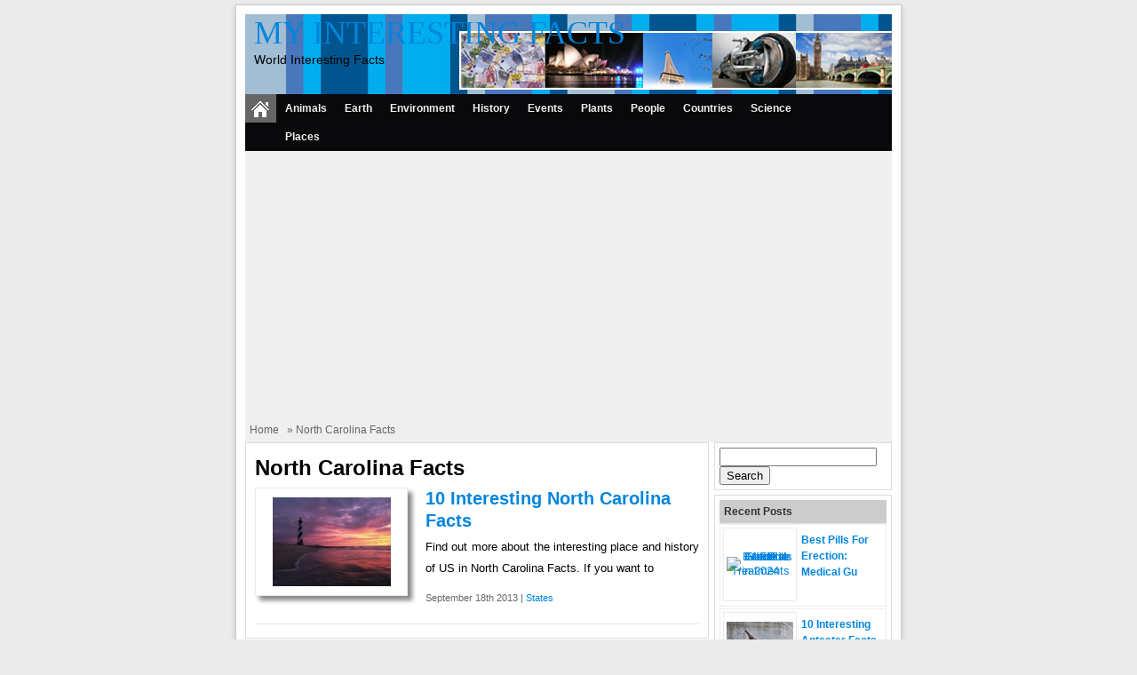

--- FILE ---
content_type: text/html; charset=utf-8
request_url: https://www.google.com/recaptcha/api2/aframe
body_size: 267
content:
<!DOCTYPE HTML><html><head><meta http-equiv="content-type" content="text/html; charset=UTF-8"></head><body><script nonce="LxB97juhhsH6Zsr2VduPQQ">/** Anti-fraud and anti-abuse applications only. See google.com/recaptcha */ try{var clients={'sodar':'https://pagead2.googlesyndication.com/pagead/sodar?'};window.addEventListener("message",function(a){try{if(a.source===window.parent){var b=JSON.parse(a.data);var c=clients[b['id']];if(c){var d=document.createElement('img');d.src=c+b['params']+'&rc='+(localStorage.getItem("rc::a")?sessionStorage.getItem("rc::b"):"");window.document.body.appendChild(d);sessionStorage.setItem("rc::e",parseInt(sessionStorage.getItem("rc::e")||0)+1);localStorage.setItem("rc::h",'1769830354884');}}}catch(b){}});window.parent.postMessage("_grecaptcha_ready", "*");}catch(b){}</script></body></html>